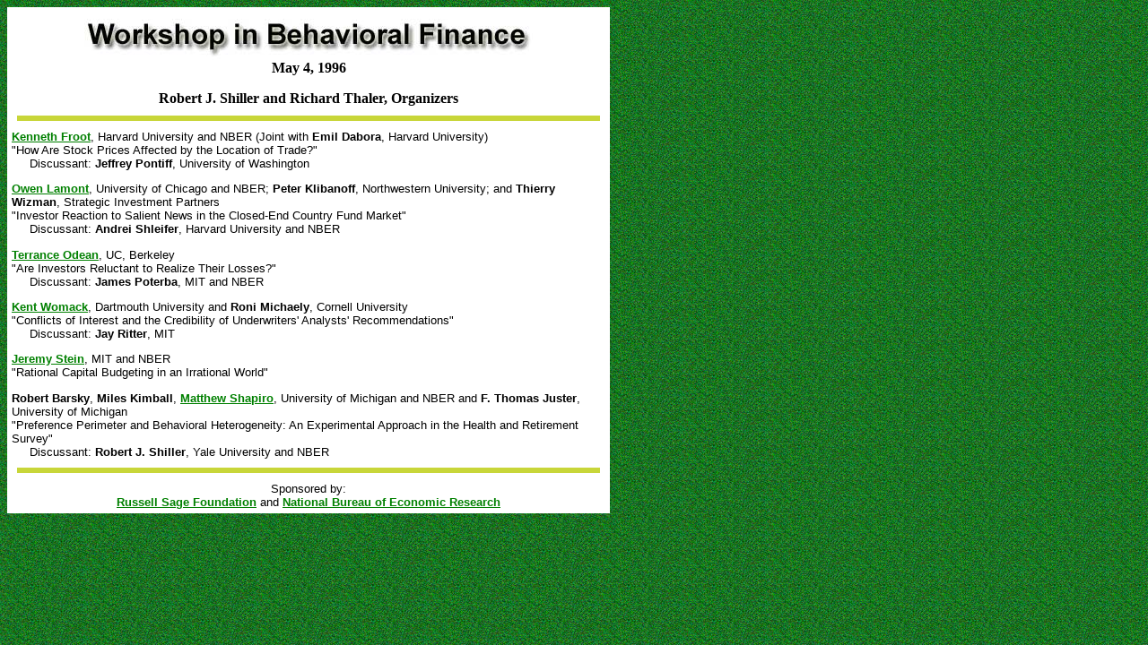

--- FILE ---
content_type: text/html; charset=UTF-8
request_url: http://www.econ.yale.edu/~shiller/behfin/bf-1996_05.htm
body_size: 3970
content:
<html>

<head>
<meta name="GENERATOR" content="Microsoft FrontPage 3.0">
<title>Workshop in Behavioral Finance, May 4, 1996</title>
<style type="text/css">
     .fixed {FONT-SIZE: 10pt; FONT-FAMILY: Arial, Helvetica, sans-serif}, 
     .small {FONT-SIZE: 9pt; FONT-FAMILY: Arial, Helvetica, sans-serif}, 
     .large {FONT-SIZE: 13pt; FONT-FAMILY: Arial, Helvetica, sans-serif}, 
     .llarge {FONT-SIZE: 15pt; FONT-FAMILY: Arial, Helvetica, sans-serif}
     .X {FONT-SIZE: 17pt; FONT-FAMILY: Arial, Helvetica, sans-serif}
     .point {FONT-SIZE: 12px; FONT-FAMILY: Arial, Helvetica, sans-serif}
</style>
</head>

<body background="images/green.jpg" link="#008000" vlink="#008000">

<table border="0" cellpadding="5" width="672" cellspacing="0" bgcolor="#FFFFFF">
  <tr>
    <td width="650" valign="top"><p class="large" align="center"><img
    src="images/bf-banner.jpg" alt="Workshop in Behavioral Finance" WIDTH="500" HEIGHT="54"><br>
    <strong>May 4, 1996</strong></p>
    <p class="large" align="center"><strong>Robert J. Shiller and Richard Thaler, Organizers</strong></td>
  </tr>
  <tr>
    <td width="650" valign="top"><font face="Arial"><small><p align="center"></small><img
    src="images/line1.jpg" width="650" height="6"></font></td>
  </tr>
  <tr>
    <td width="650" valign="top" class="fixed"><p class="fixed"><a
    href="http://www.people.hbs.edu/kfroot/"><b>Kenneth Froot</b></a>, Harvard University and
    NBER (Joint with <b>Emil Dabora</b>, Harvard University)<br>
    &quot;How Are Stock Prices Affected by the Location of Trade?&quot;<br>
    &nbsp;&nbsp;&nbsp;&nbsp; Discussant: <b>Jeffrey Pontiff</b>, University of Washington</p>
    <p class="fixed"><b><a
    href="http://gsb.uchicago.edu/dynamic.asp?nNodeID=18&amp;intContentID=102&amp;intContentTypeID=2">Owen
    Lamont</a></b>, University of Chicago and NBER; <b>Peter Klibanoff</b>, Northwestern
    University; and <b>Thierry Wizman</b>, Strategic Investment Partners<br>
    &quot;Investor Reaction to Salient News in the Closed-End Country Fund Market&quot;<br>
    &nbsp;&nbsp;&nbsp;&nbsp; Discussant: <b>Andrei Shleifer</b>, Harvard University and NBER</p>
    <p class="fixed"><a href="http://faculty.gsm.ucdavis.edu/~odean/"><strong>Terrance Odean</strong></a>,
    UC, Berkeley<br>
    &quot;Are Investors Reluctant to Realize Their Losses?&quot;<br>
    &nbsp;&nbsp;&nbsp;&nbsp; Discussant: <b>James Poterba</b>, MIT and NBER</p>
    <p class="fixed"><a href="http://mba.tuck.dartmouth.edu/pages/faculty/kent.womack/"><b>Kent
    Womack</b></a>, Dartmouth University and <b>Roni Michaely</b>, Cornell University<br>
    &quot;Conflicts of Interest and the Credibility of Underwriters' Analysts'
    Recommendations&quot;<br>
    &nbsp;&nbsp;&nbsp;&nbsp; Discussant: <b>Jay Ritter</b>, MIT</p>
    <p class="fixed"><a href="http://web.mit.edu/jcstein/www/Articles.htm"><b>Jeremy Stein</b></a>,
    MIT and NBER<br>
    &quot;Rational Capital Budgeting in an Irrational World&quot;</p>
    <p class="fixed"><b>Robert Barsky</b>, <b>Miles Kimball</b>, <a
    href="http://www.econ.lsa.umich.edu/~shapiro/"><b>Matthew Shapiro</b></a>, University of
    Michigan and NBER and <b>F. Thomas Juster</b>, University of Michigan<br>
    &quot;Preference Perimeter and Behavioral Heterogeneity: An Experimental Approach in the
    Health and Retirement Survey&quot;<br>
    &nbsp;&nbsp;&nbsp;&nbsp; Discussant: <b>Robert J. Shiller</b>, Yale University and NBER</td>
  </tr>
  <tr>
    <td width="650" valign="top" class="fixed"><p align="center" class="fixed"><img
    src="images/line2.jpg" width="650" height="6" alt="line2.jpg (368 bytes)"></td>
  </tr>
  <tr>
    <td width="650" valign="top" class="fixed"><p align="center" class="fixed">Sponsored by:<br>
    <strong><a href="http://www.russellsage.org/">Russell Sage Foundation</a></strong> and <strong><a
    href="http://www.nber.org/">National Bureau of Economic Research</a></strong></td>
  </tr>
</table>
</body>
</html>
